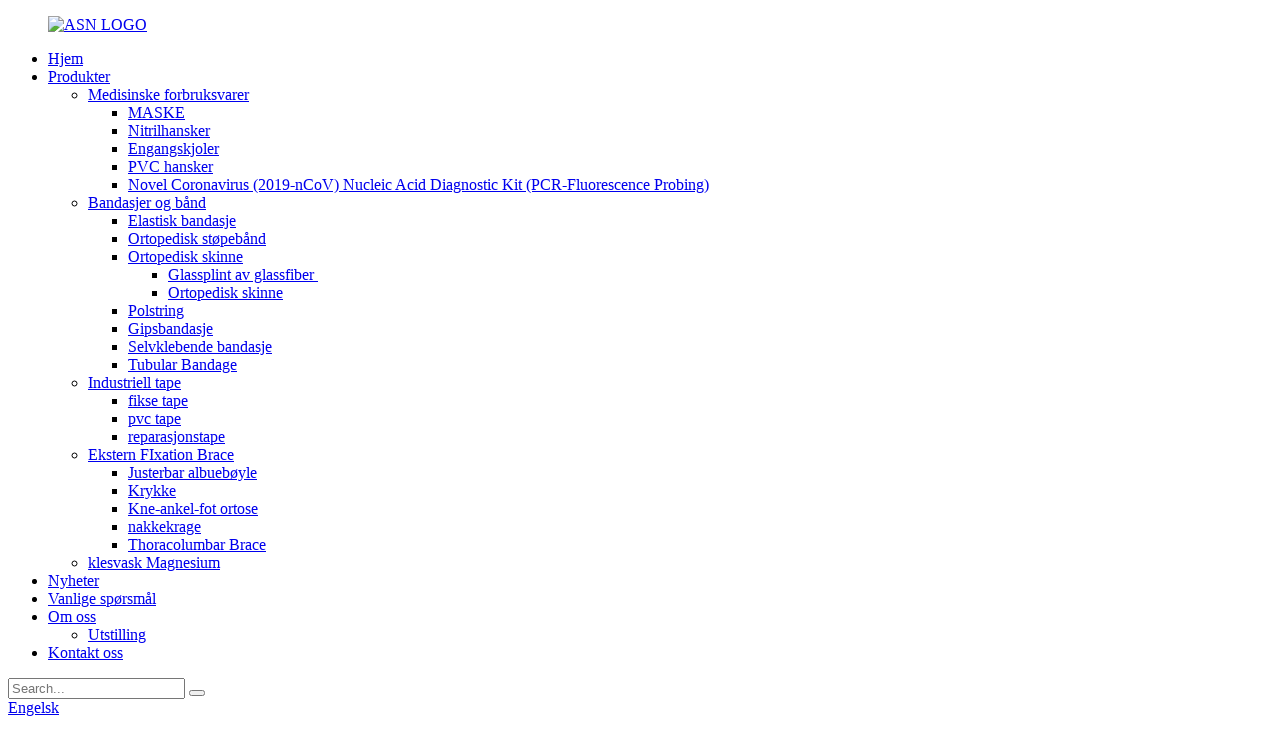

--- FILE ---
content_type: text/html
request_url: http://no.asnmed.com/orthopedic-splint/
body_size: 7722
content:
<!DOCTYPE html>
<html dir="ltr" lang="en">
<head>
<meta content="text/html; charset=utf-8" http-equiv="Content-Type"/>
<title>Ortopedisk skinne Produsenter og leverandører | China Orthopedic Splint Factory</title>
<meta content="width=device-width,initial-scale=1,minimum-scale=1,maximum-scale=1,user-scalable=no" name="viewport"/>
<link href="" rel="apple-touch-icon-precomposed"/>
<meta content="telephone=no" name="format-detection"/>
<meta content="yes" name="apple-mobile-web-app-capable"/>
<meta content="black" name="apple-mobile-web-app-status-bar-style"/>
<link href="//cdncn.goodao.net/asnmed/style/global/style.css" rel="stylesheet"/>
<link href="//cdncn.goodao.net/asnmed/style/public/public.css" rel="stylesheet"/>
<link href="//cdncn.goodao.net/asnmed/ico.png" rel="shortcut icon"/>
<link href="https://www.asnmed.com/orthopedic-splint/" rel="canonical"/>
<meta content="Ortopediske skinnerprodusenter, fabrikker, leverandører fra Kina, velkommen alle hyggelige kjøpere kommuniserer detaljer om produkter og ideer med oss!" name="description"/>
</head>
<body>
<div class="container">
<!-- web_head start -->
<header class="web_head">
<section class="head_layer">
<div class="layout">
<figure class="logo"> <a href="http://no.asnmed.com/"> <img alt="ASN LOGO" src="//cdncn.goodao.net/asnmed/logooo.png"/>
</a></figure>
<nav class="nav_wrap">
<ul class="head_nav">
<li><a href="/">Hjem</a></li>
<li class="current-menu-ancestor"><a href="http://no.asnmed.com/products/">Produkter</a>
<ul class="sub-menu">
<li><a href="http://no.asnmed.com/medical-consumables/">Medisinske forbruksvarer</a>
<ul class="sub-menu">
<li><a href="http://no.asnmed.com/mask/">MASKE</a></li>
<li><a href="http://no.asnmed.com/nitrile-gloves/">Nitrilhansker</a></li>
<li><a href="http://no.asnmed.com/disposable-gowns/">Engangskjoler</a></li>
<li><a href="http://no.asnmed.com/pvc-gloves/">PVC hansker</a></li>
<li><a href="http://no.asnmed.com/novel-coronavirus2019-ncov-nucleic-acid-diagnostic-kit-pcr-fluorescence-probing/">Novel Coronavirus (2019-nCoV) Nucleic Acid Diagnostic Kit (PCR-Fluorescence Probing)</a></li>
</ul>
</li>
<li class="current-menu-ancestor current-menu-parent"><a href="http://no.asnmed.com/bandages-tapes/">Bandasjer og bånd</a>
<ul class="sub-menu">
<li><a href="http://no.asnmed.com/elastic-bandage/">Elastisk bandasje</a></li>
<li><a href="http://no.asnmed.com/orthopedic-casting-tape/">Ortopedisk støpebånd</a></li>
<li class="nav-current"><a href="http://no.asnmed.com/orthopedic-splint/">Ortopedisk skinne</a>
<ul class="sub-menu">
<li><a href="http://no.asnmed.com/fiberglass-roll-splint/">Glassplint av glassfiber </a></li>
<li><a href="http://no.asnmed.com/orthopedic-splint-orthopedic-splint/">Ortopedisk skinne</a></li>
</ul>
</li>
<li><a href="http://no.asnmed.com/padding/">Polstring</a></li>
<li><a href="http://no.asnmed.com/plaster-bandage/">Gipsbandasje</a></li>
<li><a href="http://no.asnmed.com/self-adhesive-bandage/">Selvklebende bandasje</a></li>
<li><a href="http://no.asnmed.com/tubular-bandage/">Tubular Bandage</a></li>
</ul>
</li>
<li><a href="http://no.asnmed.com/industrial-tape/">Industriell tape</a>
<ul class="sub-menu">
<li><a href="http://no.asnmed.com/fix-tape/">fikse tape</a></li>
<li><a href="http://no.asnmed.com/pvc-tape/">pvc tape</a></li>
<li><a href="http://no.asnmed.com/repair-tape/">reparasjonstape</a></li>
</ul>
</li>
<li><a href="http://no.asnmed.com/external-fixation-brace/">Ekstern FIxation Brace</a>
<ul class="sub-menu">
<li><a href="http://no.asnmed.com/adjustable-elbow-brace/">Justerbar albuebøyle</a></li>
<li><a href="http://no.asnmed.com/crutch/">Krykke</a></li>
<li><a href="http://no.asnmed.com/knee-ankle-foot-orthosis/">Kne-ankel-fot ortose</a></li>
<li><a href="http://no.asnmed.com/neck-brace/">nakkekrage</a></li>
<li><a href="http://no.asnmed.com/thoracolumbar-brace/">Thoracolumbar Brace</a></li>
</ul>
</li>
<li><a href="http://no.asnmed.com/laundry-magnesium/">klesvask Magnesium</a></li>
</ul>
</li>
<li><a href="/news/">Nyheter</a></li>
<li><a href="http://no.asnmed.com/faqs/">Vanlige spørsmål</a></li>
<li><a href="http://no.asnmed.com/about-us/">Om oss</a>
<ul class="sub-menu">
<li><a href="http://no.asnmed.com/exhibition/">Utstilling</a></li>
</ul>
</li>
<li><a href="http://no.asnmed.com/contact-us/">Kontakt oss</a></li>
</ul>
</nav>
<div class="head_right">
<div class="head-search">
<form action="/search.php" method="get">
<input class="search-ipt" name="s" placeholder="Search..."/>
<input name="cat" type="hidden" value="490"/>
<button class="search-btn" type="submit"></button>
<span class="btn--search" id="btn-search"></span>
</form>
</div>
<div class="change-language ensemble">
<div class="change-language-info">
<div class="change-language-title medium-title">
<div class="language-flag language-flag-en"><a href="https://www.asnmed.com/"><b class="country-flag"></b><span>Engelsk</span> </a></div>
<b class="language-icon"></b>
</div>
<div class="change-language-cont sub-content">
<div class="empty"></div>
</div>
</div>
</div>
<!--theme260-->
</div>
</div>
</section>
</header>
<!--// web_head end -->
<!-- sys_sub_head -->
<section class="sys_sub_head">
<!-- swiper -->
<div class="head_bn_slider">
<div class="swiper-container">
<ul class="head_bn_items swiper-wrapper">
<li class="head_bn_item swiper-slide"><img alt="" src="//cdncn.goodao.net/asnmed/style/global/img/demo/head_banner_01.jpg"/></li>
</ul>
</div>
<div class="swiper-control">
<div class="swiper-pagination"></div>
</div>
</div>
<div class="path_bar">
<div class="layout">
<ul>
<li> <a href="http://no.asnmed.com/" itemprop="breadcrumb">Hjem</a></li><li> <a href="http://no.asnmed.com/products/" itemprop="breadcrumb" title="Products">Produkter</a> </li><li> <a href="http://no.asnmed.com/bandages-tapes/" itemprop="breadcrumb" title="Bandages &amp; Tapes">Bandasjer og bånd</a> </li><li> <a href="#">Ortopedisk skinne</a></li>
</ul>
</div>
</div>
</section>
<section class="web_main page_main">
<div class="layout">
<aside class="aside">
<section class="aside-wrap">
<section class="side-widget">
<div class="side-tit-bar">
<h4 class="side-tit">Kategorier</h4>
</div>
<ul class="side-cate">
<li><a href="http://no.asnmed.com/medical-consumables/">Medisinske forbruksvarer</a>
<ul class="sub-menu">
<li><a href="http://no.asnmed.com/mask/">MASKE</a></li>
<li><a href="http://no.asnmed.com/nitrile-gloves/">Nitrilhansker</a></li>
<li><a href="http://no.asnmed.com/disposable-gowns/">Engangskjoler</a></li>
<li><a href="http://no.asnmed.com/pvc-gloves/">PVC hansker</a></li>
<li><a href="http://no.asnmed.com/novel-coronavirus2019-ncov-nucleic-acid-diagnostic-kit-pcr-fluorescence-probing/">Novel Coronavirus (2019-nCoV) Nucleic Acid Diagnostic Kit (PCR-Fluorescence Probing)</a></li>
</ul>
</li>
<li class="current-menu-ancestor current-menu-parent"><a href="http://no.asnmed.com/bandages-tapes/">Bandasjer og bånd</a>
<ul class="sub-menu">
<li><a href="http://no.asnmed.com/elastic-bandage/">Elastisk bandasje</a></li>
<li><a href="http://no.asnmed.com/orthopedic-casting-tape/">Ortopedisk støpebånd</a></li>
<li class="nav-current"><a href="http://no.asnmed.com/orthopedic-splint/">Ortopedisk skinne</a></li>
<li><a href="http://no.asnmed.com/padding/">Polstring</a></li>
<li><a href="http://no.asnmed.com/plaster-bandage/">Gipsbandasje</a></li>
<li><a href="http://no.asnmed.com/self-adhesive-bandage/">Selvklebende bandasje</a></li>
<li><a href="http://no.asnmed.com/tubular-bandage/">Tubular Bandage</a></li>
</ul>
</li>
<li><a href="http://no.asnmed.com/industrial-tape/">Industriell tape</a>
<ul class="sub-menu">
<li><a href="http://no.asnmed.com/fix-tape/">fikse tape</a></li>
<li><a href="http://no.asnmed.com/pvc-tape/">pvc tape</a></li>
<li><a href="http://no.asnmed.com/repair-tape/">reparasjonstape</a></li>
</ul>
</li>
<li><a href="http://no.asnmed.com/external-fixation-brace/">Ekstern FIxation Brace</a>
<ul class="sub-menu">
<li><a href="http://no.asnmed.com/adjustable-elbow-brace/">Justerbar albuebøyle</a></li>
<li><a href="http://no.asnmed.com/crutch/">Krykke</a></li>
<li><a href="http://no.asnmed.com/knee-ankle-foot-orthosis/">Kne-ankel-fot ortose</a></li>
<li><a href="http://no.asnmed.com/neck-brace/">nakkekrage</a></li>
<li><a href="http://no.asnmed.com/thoracolumbar-brace/">Thoracolumbar Brace</a></li>
</ul>
</li>
<li><a href="http://no.asnmed.com/laundry-magnesium/">klesvask Magnesium</a></li>
</ul>
</section>
<div class="side-widget">
<div class="side-tit-bar">
<h2 class="side-tit">Utvalgte produkter</h2>
</div>
<div class="side-product-items">
<div class="items_content">
<div class="side_slider">
<ul class="swiper-wrapper">
<li class="swiper-slide gm-sep side_product_item">
<figure> <a class="item-img" href="http://no.asnmed.com/orthopedic-casting-tape-product/"><img alt="Orthopedic Casting tape" src="//cdncn.goodao.net/asnmed/0122-300x300.jpg"/></a>
<figcaption>
<h3 class="item_title"><a href="http://no.asnmed.com/orthopedic-casting-tape-product/">Ortopedisk støpebånd</a></h3>
</figcaption>
</figure>
</li>
<li class="swiper-slide gm-sep side_product_item">
<figure> <a class="item-img" href="http://no.asnmed.com/anti-coronavirus-covid-19-medical-disposable-3ply-surgical-face-masks-product/"><img alt="Anti-coronavirus (COVID-19) Medical &amp; Disp..." src="//cdncn.goodao.net/asnmed/101-300x300.jpg"/></a>
<figcaption>
<h3 class="item_title"><a href="http://no.asnmed.com/anti-coronavirus-covid-19-medical-disposable-3ply-surgical-face-masks-product/">Anti-coronavirus (COVID-19) ...</a></h3>
</figcaption>
</figure>
</li>
<li class="swiper-slide gm-sep side_product_item">
<figure> <a class="item-img" href="http://no.asnmed.com/nitrile-gloves-product/"><img alt="Nitrile Gloves" src="//cdncn.goodao.net/asnmed/0112-300x300.jpg"/></a>
<figcaption>
<h3 class="item_title"><a href="http://no.asnmed.com/nitrile-gloves-product/">Nitrilhansker</a></h3>
</figcaption>
</figure>
</li>
<li class="swiper-slide gm-sep side_product_item">
<figure> <a class="item-img" href="http://no.asnmed.com/pvc-gloves-product/"><img alt="PVC gloves" src="//cdncn.goodao.net/asnmed/1-300x300.jpg"/></a>
<figcaption>
<h3 class="item_title"><a href="http://no.asnmed.com/pvc-gloves-product/">PVC hansker</a></h3>
</figcaption>
</figure>
</li>
<li class="swiper-slide gm-sep side_product_item">
<figure> <a class="item-img" href="http://no.asnmed.com/disposable-isolation-clothes-in-safety-clothing-waterproof-isolation-cover-gown-clothes-product/"><img alt="Disposable Isolation Clothes in safety clothing..." src="//cdncn.goodao.net/asnmed/026-300x300.jpg"/></a>
<figcaption>
<h3 class="item_title"><a href="http://no.asnmed.com/disposable-isolation-clothes-in-safety-clothing-waterproof-isolation-cover-gown-clothes-product/">Engangsisolasjonsklær ...</a></h3>
</figcaption>
</figure>
</li>
</ul>
</div>
<div class="btn-prev"></div>
<div class="btn-next"></div>
</div>
</div>
</div>
</section>
</aside> <section class="main">
<div class="product-list">
<ul class="product_list_items">
<li class="product_list_item">
<figure>
<span class="item_img"><img alt="Orthopedic Splint" src="//cdncn.goodao.net/asnmed/108-300x300.jpg"/><a href="http://no.asnmed.com/orthopedic-splint-product/" title="Orthopedic Splint"></a> </span>
<figcaption>
<div class="item_information">
<h3 class="item_title"><a href="http://no.asnmed.com/orthopedic-splint-product/" title="Orthopedic Splint">Ortopedisk skinne</a></h3>
<div class="item_info"><p>Ortopedisk skinne, bruddskinne, skinne med kort nedsenkingstid og høy styrke, lett vekt, lett permeabilitet, luftpermeabilitet, enkel å betjene, komfortabel, rask herdetid, god luftpermeabilitet, ikke støv, antibakteriell og deodorisering, forskjellige spesifikasjoner, lett å demontere.</p>
<p>Herdningshastighet Det forbenes i løpet av 3-5 minutter etter at pakken er åpnet og tåler vekt etter 20 minutter.</p>
</div>
</div>
<div class="product_btns">
<a class="priduct_btn_inquiry add_email12" href="javascript:">forespørsel</a><a class="priduct_btn_detail" href="http://no.asnmed.com/orthopedic-splint-product/">detalj</a>
</div>
</figcaption>
</figure>
</li>
<li class="product_list_item">
<figure>
<span class="item_img"><img alt="Fiberglass Roll Splint " src="//cdncn.goodao.net/asnmed/IMG_1885-300x300.jpg"/><a href="http://no.asnmed.com/fiberglass-roll-splint-product/" title="Fiberglass Roll Splint "></a> </span>
<figcaption>
<div class="item_information">
<h3 class="item_title"><a href="http://no.asnmed.com/fiberglass-roll-splint-product/" title="Fiberglass Roll Splint ">Glassplint av glassfiber </a></h3>
<div class="item_info"><p>Fiberglass Roll Splint kan tilpasses og kuttes til den nøyaktige lengden som trengs for mindre avfall og kostnadseffektiv produktbruk.</p>
<p>Enkelt å bruke, leveringssystem hjelper til med å sikre friskhet av skinner og redusert avfall.</p>
<p>Alt-i-ett-skinne gir enkel påføring og tidsbesparelse. Raskere påføring øker pasientens behandlingstid.</p>
<p>Mindre rotete enn gipsskinner for enkel påføring og raskere opprydding.</p>
<p>Gir sterk, lett støtte på få minutter for å oppmuntre til tidlig pasientmobilitet.</p>
<p>Allergivenlig, vannavstøtende polstring tørker mye raskere enn vanlig polstring.</p>
<p>Vannavvisende polstring fremmer brukervennlighet og raskere påføring.</p>
<p>Spaltemateriale av glassfiber i kortere lengde er pakket i et brukervennlig og lettforseglet system.</p>
</div>
</div>
<div class="product_btns">
<a class="priduct_btn_inquiry add_email12" href="javascript:">forespørsel</a><a class="priduct_btn_detail" href="http://no.asnmed.com/fiberglass-roll-splint-product/">detalj</a>
</div>
</figcaption>
</figure>
</li>
</ul>
<div class="page_bar">
<div class="pages"></div>
</div>
</div>
</section>
</div>
</section>
<!-- web_footer start -->
<footer class="web_footer" style="background-image: url(//cdncn.goodao.net/asnmed/style/global/img/demo/footer_bg.jpg)">
<div class="foor_service">
<div class="layout">
<figure class="foot_logo"> <img alt="ASN LOGO" src="//cdncn.goodao.net/asnmed/logooo.png"/>
</figure>
<nav class="foot_nav">
<ul>
<li><a href="http://no.asnmed.com/about-us/">Om oss</a></li>
<li><a href="http://no.asnmed.com/faqs/">Vanlige spørsmål</a></li>
<li><a href="http://no.asnmed.com/exhibition/">Utstilling</a></li>
<li><a href="http://no.asnmed.com/contact-us/">Kontakt oss</a></li>
</ul>
</nav>
<address class="foot_contact_list">
</address><ul>
<li class="contact_item">
<div class="contact_txt"><span class="item_label">TELEFON:</span> <span class="item_val"><a href="tel:0086-13951867774">0086-13951867774</a></span></div> <div class="contact_txt"><span class="item_label">E-POST:</span> <span class="item_val"><a class="add_email12" href="javascript:">jeremy@asn-china.com</a></span></div> <div class="contact_txt"><span class="item_label">ADRESSE:</span> <span class="item_val">Industrial Park, 16. Feiyao Road, Huai 'an, Jiangsu</span></div> </li>
</ul>
<a href="/featured/">Varme produkter</a> - <a href="/sitemap.xml">Sitemap</a>
<br/></div>
<ul class="foot_sns">
<li><a href="" target="_blank"><img alt="facebook" src="//cdncn.goodao.net/asnmed/sns01-3.png"/></a></li>
<li><a href="" target="_blank"><img alt="youtube" src="//cdncn.goodao.net/asnmed/sns04-3.png"/></a></li>
<li><a href="" target="_blank"><img alt="twitter" src="//cdncn.goodao.net/asnmed/sns03-3.png"/></a></li>
<li><a href="" target="_blank"><img alt="instagram" src="//cdncn.goodao.net/asnmed/sns02-1.png"/></a></li>
</ul>
</div>
</footer></div>
<!--// web_footer end -->
<!--// container end -->
<aside class="scrollsidebar" id="scrollsidebar">
<div class="side_content">
<div class="side_list">
<header class="hd"><img alt="Online Inuiry" src="//cdn.goodao.net/title_pic.png"/></header>
<div class="cont">
<li><a class="email" href="javascript:" onclick="showMsgPop();">Send e-post</a></li>
</div>
<div class="side_title"><a class="close_btn"><span>x</span></a></div>
</div>
</div>
<div class="show_btn"></div>
</aside>
<div class="inquiry-pop-bd">
<div class="inquiry-pop"> <i class="ico-close-pop" onclick="hideMsgPop();"></i>
<script src="//www.globalso.site/form.js" type="text/javascript"></script>
</div>
</div>
<script src="//cdncn.goodao.net/asnmed/style/global/js/jquery.min.js" type="text/javascript"></script>
<script src="//cdncn.goodao.net/asnmed/style/global/js/common.js" type="text/javascript"></script>
<script src="//cdncn.goodao.net/asnmed/style/public/public.js" type="text/javascript"></script>
<!--[if lt IE 9]>
<script src="//cdncn.goodao.net/asnmed/style/global/js/html5.js"></script>
<![endif]-->
<script type="text/javascript">

if(typeof jQuery == 'undefined' || typeof jQuery.fn.on == 'undefined') {
	document.write('<script src="https://www.asnmed.com/wp-content/plugins/bb-plugin/js/jquery.js"><\/script>');
	document.write('<script src="https://www.asnmed.com/wp-content/plugins/bb-plugin/js/jquery.migrate.min.js"><\/script>');
}

</script><ul class="prisna-wp-translate-seo" id="prisna-translator-seo"><li class="language-flag language-flag-en"><a href="https://www.asnmed.com/orthopedic-splint/" target="_blank" title="English"><b class="country-flag"></b><span>Engelsk</span></a></li><li class="language-flag language-flag-fr"><a href="http://fr.asnmed.com/orthopedic-splint/" target="_blank" title="French"><b class="country-flag"></b><span>fransk</span></a></li><li class="language-flag language-flag-de"><a href="http://de.asnmed.com/orthopedic-splint/" target="_blank" title="German"><b class="country-flag"></b><span>tysk</span></a></li><li class="language-flag language-flag-pt"><a href="http://pt.asnmed.com/orthopedic-splint/" target="_blank" title="Portuguese"><b class="country-flag"></b><span>Portugisisk</span></a></li><li class="language-flag language-flag-es"><a href="http://es.asnmed.com/orthopedic-splint/" target="_blank" title="Spanish"><b class="country-flag"></b><span>Spansk</span></a></li><li class="language-flag language-flag-ru"><a href="http://ru.asnmed.com/orthopedic-splint/" target="_blank" title="Russian"><b class="country-flag"></b><span>Russisk</span></a></li><li class="language-flag language-flag-ja"><a href="http://ja.asnmed.com/orthopedic-splint/" target="_blank" title="Japanese"><b class="country-flag"></b><span>Japansk</span></a></li><li class="language-flag language-flag-ko"><a href="http://ko.asnmed.com/orthopedic-splint/" target="_blank" title="Korean"><b class="country-flag"></b><span>Koreansk</span></a></li><li class="language-flag language-flag-ar"><a href="http://ar.asnmed.com/orthopedic-splint/" target="_blank" title="Arabic"><b class="country-flag"></b><span>Arabisk</span></a></li><li class="language-flag language-flag-ga"><a href="http://ga.asnmed.com/orthopedic-splint/" target="_blank" title="Irish"><b class="country-flag"></b><span>irsk</span></a></li><li class="language-flag language-flag-el"><a href="http://el.asnmed.com/orthopedic-splint/" target="_blank" title="Greek"><b class="country-flag"></b><span>gresk</span></a></li><li class="language-flag language-flag-tr"><a href="http://tr.asnmed.com/orthopedic-splint/" target="_blank" title="Turkish"><b class="country-flag"></b><span>Tyrkisk</span></a></li><li class="language-flag language-flag-it"><a href="http://it.asnmed.com/orthopedic-splint/" target="_blank" title="Italian"><b class="country-flag"></b><span>Italiensk</span></a></li><li class="language-flag language-flag-da"><a href="http://da.asnmed.com/orthopedic-splint/" target="_blank" title="Danish"><b class="country-flag"></b><span>dansk</span></a></li><li class="language-flag language-flag-ro"><a href="http://ro.asnmed.com/orthopedic-splint/" target="_blank" title="Romanian"><b class="country-flag"></b><span>Rumensk</span></a></li><li class="language-flag language-flag-id"><a href="http://id.asnmed.com/orthopedic-splint/" target="_blank" title="Indonesian"><b class="country-flag"></b><span>Indonesisk</span></a></li><li class="language-flag language-flag-cs"><a href="http://cs.asnmed.com/orthopedic-splint/" target="_blank" title="Czech"><b class="country-flag"></b><span>Tsjekkisk</span></a></li><li class="language-flag language-flag-af"><a href="http://af.asnmed.com/orthopedic-splint/" target="_blank" title="Afrikaans"><b class="country-flag"></b><span>Afrikaans</span></a></li><li class="language-flag language-flag-sv"><a href="http://sv.asnmed.com/orthopedic-splint/" target="_blank" title="Swedish"><b class="country-flag"></b><span>svensk</span></a></li><li class="language-flag language-flag-pl"><a href="http://pl.asnmed.com/orthopedic-splint/" target="_blank" title="Polish"><b class="country-flag"></b><span>Pusse</span></a></li><li class="language-flag language-flag-eu"><a href="http://eu.asnmed.com/orthopedic-splint/" target="_blank" title="Basque"><b class="country-flag"></b><span>Baskisk</span></a></li><li class="language-flag language-flag-ca"><a href="http://ca.asnmed.com/orthopedic-splint/" target="_blank" title="Catalan"><b class="country-flag"></b><span>Katalansk</span></a></li><li class="language-flag language-flag-eo"><a href="http://eo.asnmed.com/orthopedic-splint/" target="_blank" title="Esperanto"><b class="country-flag"></b><span>Esperanto</span></a></li><li class="language-flag language-flag-hi"><a href="http://hi.asnmed.com/orthopedic-splint/" target="_blank" title="Hindi"><b class="country-flag"></b><span>Hindi</span></a></li><li class="language-flag language-flag-lo"><a href="http://lo.asnmed.com/orthopedic-splint/" target="_blank" title="Lao"><b class="country-flag"></b><span>Lao</span></a></li><li class="language-flag language-flag-sq"><a href="http://sq.asnmed.com/orthopedic-splint/" target="_blank" title="Albanian"><b class="country-flag"></b><span>Albansk</span></a></li><li class="language-flag language-flag-am"><a href="http://am.asnmed.com/orthopedic-splint/" target="_blank" title="Amharic"><b class="country-flag"></b><span>Amharisk</span></a></li><li class="language-flag language-flag-hy"><a href="http://hy.asnmed.com/orthopedic-splint/" target="_blank" title="Armenian"><b class="country-flag"></b><span>Armensk</span></a></li><li class="language-flag language-flag-az"><a href="http://az.asnmed.com/orthopedic-splint/" target="_blank" title="Azerbaijani"><b class="country-flag"></b><span>Aserbajdsjansk</span></a></li><li class="language-flag language-flag-be"><a href="http://be.asnmed.com/orthopedic-splint/" target="_blank" title="Belarusian"><b class="country-flag"></b><span>Hviterussisk</span></a></li><li class="language-flag language-flag-bn"><a href="http://bn.asnmed.com/orthopedic-splint/" target="_blank" title="Bengali"><b class="country-flag"></b><span>Bengali</span></a></li><li class="language-flag language-flag-bs"><a href="http://bs.asnmed.com/orthopedic-splint/" target="_blank" title="Bosnian"><b class="country-flag"></b><span>Bosnisk</span></a></li><li class="language-flag language-flag-bg"><a href="http://bg.asnmed.com/orthopedic-splint/" target="_blank" title="Bulgarian"><b class="country-flag"></b><span>Bulgarsk</span></a></li><li class="language-flag language-flag-ceb"><a href="http://ceb.asnmed.com/orthopedic-splint/" target="_blank" title="Cebuano"><b class="country-flag"></b><span>Cebuano</span></a></li><li class="language-flag language-flag-ny"><a href="http://ny.asnmed.com/orthopedic-splint/" target="_blank" title="Chichewa"><b class="country-flag"></b><span>Chichewa</span></a></li><li class="language-flag language-flag-co"><a href="http://co.asnmed.com/orthopedic-splint/" target="_blank" title="Corsican"><b class="country-flag"></b><span>Korsikansk</span></a></li><li class="language-flag language-flag-hr"><a href="http://hr.asnmed.com/orthopedic-splint/" target="_blank" title="Croatian"><b class="country-flag"></b><span>Kroatisk</span></a></li><li class="language-flag language-flag-nl"><a href="http://nl.asnmed.com/orthopedic-splint/" target="_blank" title="Dutch"><b class="country-flag"></b><span>nederlandsk</span></a></li><li class="language-flag language-flag-et"><a href="http://et.asnmed.com/orthopedic-splint/" target="_blank" title="Estonian"><b class="country-flag"></b><span>Estisk</span></a></li><li class="language-flag language-flag-tl"><a href="http://tl.asnmed.com/orthopedic-splint/" target="_blank" title="Filipino"><b class="country-flag"></b><span>Filippinsk</span></a></li><li class="language-flag language-flag-fi"><a href="http://fi.asnmed.com/orthopedic-splint/" target="_blank" title="Finnish"><b class="country-flag"></b><span>Finsk</span></a></li><li class="language-flag language-flag-fy"><a href="http://fy.asnmed.com/orthopedic-splint/" target="_blank" title="Frisian"><b class="country-flag"></b><span>Frisisk</span></a></li><li class="language-flag language-flag-gl"><a href="http://gl.asnmed.com/orthopedic-splint/" target="_blank" title="Galician"><b class="country-flag"></b><span>Galisisk</span></a></li><li class="language-flag language-flag-ka"><a href="http://ka.asnmed.com/orthopedic-splint/" target="_blank" title="Georgian"><b class="country-flag"></b><span>Georgisk</span></a></li><li class="language-flag language-flag-gu"><a href="http://gu.asnmed.com/orthopedic-splint/" target="_blank" title="Gujarati"><b class="country-flag"></b><span>Gujarati</span></a></li><li class="language-flag language-flag-ht"><a href="http://ht.asnmed.com/orthopedic-splint/" target="_blank" title="Haitian"><b class="country-flag"></b><span>Haitisk</span></a></li><li class="language-flag language-flag-ha"><a href="http://ha.asnmed.com/orthopedic-splint/" target="_blank" title="Hausa"><b class="country-flag"></b><span>Hausa</span></a></li><li class="language-flag language-flag-haw"><a href="http://haw.asnmed.com/orthopedic-splint/" target="_blank" title="Hawaiian"><b class="country-flag"></b><span>Hawaiisk</span></a></li><li class="language-flag language-flag-iw"><a href="http://iw.asnmed.com/orthopedic-splint/" target="_blank" title="Hebrew"><b class="country-flag"></b><span>Hebraisk</span></a></li><li class="language-flag language-flag-hmn"><a href="http://hmn.asnmed.com/orthopedic-splint/" target="_blank" title="Hmong"><b class="country-flag"></b><span>Hmong</span></a></li><li class="language-flag language-flag-hu"><a href="http://hu.asnmed.com/orthopedic-splint/" target="_blank" title="Hungarian"><b class="country-flag"></b><span>Ungarsk</span></a></li><li class="language-flag language-flag-is"><a href="http://is.asnmed.com/orthopedic-splint/" target="_blank" title="Icelandic"><b class="country-flag"></b><span>islandsk</span></a></li><li class="language-flag language-flag-ig"><a href="http://ig.asnmed.com/orthopedic-splint/" target="_blank" title="Igbo"><b class="country-flag"></b><span>Igbo</span></a></li><li class="language-flag language-flag-jw"><a href="http://jw.asnmed.com/orthopedic-splint/" target="_blank" title="Javanese"><b class="country-flag"></b><span>Javanesisk</span></a></li><li class="language-flag language-flag-kn"><a href="http://kn.asnmed.com/orthopedic-splint/" target="_blank" title="Kannada"><b class="country-flag"></b><span>Kannada</span></a></li><li class="language-flag language-flag-kk"><a href="http://kk.asnmed.com/orthopedic-splint/" target="_blank" title="Kazakh"><b class="country-flag"></b><span>Kasakhisk</span></a></li><li class="language-flag language-flag-km"><a href="http://km.asnmed.com/orthopedic-splint/" target="_blank" title="Khmer"><b class="country-flag"></b><span>Khmer</span></a></li><li class="language-flag language-flag-ku"><a href="http://ku.asnmed.com/orthopedic-splint/" target="_blank" title="Kurdish"><b class="country-flag"></b><span>Kurdisk</span></a></li><li class="language-flag language-flag-ky"><a href="http://ky.asnmed.com/orthopedic-splint/" target="_blank" title="Kyrgyz"><b class="country-flag"></b><span>Kirgisisk</span></a></li><li class="language-flag language-flag-la"><a href="http://la.asnmed.com/orthopedic-splint/" target="_blank" title="Latin"><b class="country-flag"></b><span>Latin</span></a></li><li class="language-flag language-flag-lv"><a href="http://lv.asnmed.com/orthopedic-splint/" target="_blank" title="Latvian"><b class="country-flag"></b><span>Lettisk</span></a></li><li class="language-flag language-flag-lt"><a href="http://lt.asnmed.com/orthopedic-splint/" target="_blank" title="Lithuanian"><b class="country-flag"></b><span>Litauisk</span></a></li><li class="language-flag language-flag-lb"><a href="http://lb.asnmed.com/orthopedic-splint/" target="_blank" title="Luxembou.."><b class="country-flag"></b><span>Luxembou ..</span></a></li><li class="language-flag language-flag-mk"><a href="http://mk.asnmed.com/orthopedic-splint/" target="_blank" title="Macedonian"><b class="country-flag"></b><span>Makedonsk</span></a></li><li class="language-flag language-flag-mg"><a href="http://mg.asnmed.com/orthopedic-splint/" target="_blank" title="Malagasy"><b class="country-flag"></b><span>Madagaskisk</span></a></li><li class="language-flag language-flag-ms"><a href="http://ms.asnmed.com/orthopedic-splint/" target="_blank" title="Malay"><b class="country-flag"></b><span>Malaysisk</span></a></li><li class="language-flag language-flag-ml"><a href="http://ml.asnmed.com/orthopedic-splint/" target="_blank" title="Malayalam"><b class="country-flag"></b><span>Malayalam</span></a></li><li class="language-flag language-flag-mt"><a href="http://mt.asnmed.com/orthopedic-splint/" target="_blank" title="Maltese"><b class="country-flag"></b><span>Maltesisk</span></a></li><li class="language-flag language-flag-mi"><a href="http://mi.asnmed.com/orthopedic-splint/" target="_blank" title="Maori"><b class="country-flag"></b><span>Maori</span></a></li><li class="language-flag language-flag-mr"><a href="http://mr.asnmed.com/orthopedic-splint/" target="_blank" title="Marathi"><b class="country-flag"></b><span>Marathi</span></a></li><li class="language-flag language-flag-mn"><a href="http://mn.asnmed.com/orthopedic-splint/" target="_blank" title="Mongolian"><b class="country-flag"></b><span>Mongolsk</span></a></li><li class="language-flag language-flag-my"><a href="http://my.asnmed.com/orthopedic-splint/" target="_blank" title="Burmese"><b class="country-flag"></b><span>Burmesisk</span></a></li><li class="language-flag language-flag-ne"><a href="http://ne.asnmed.com/orthopedic-splint/" target="_blank" title="Nepali"><b class="country-flag"></b><span>Nepalesisk</span></a></li><li class="language-flag language-flag-no"><a href="http://no.asnmed.com/orthopedic-splint/" target="_blank" title="Norwegian"><b class="country-flag"></b><span>norsk</span></a></li><li class="language-flag language-flag-ps"><a href="http://ps.asnmed.com/orthopedic-splint/" target="_blank" title="Pashto"><b class="country-flag"></b><span>Pashto</span></a></li><li class="language-flag language-flag-fa"><a href="http://fa.asnmed.com/orthopedic-splint/" target="_blank" title="Persian"><b class="country-flag"></b><span>Persisk</span></a></li><li class="language-flag language-flag-pa"><a href="http://pa.asnmed.com/orthopedic-splint/" target="_blank" title="Punjabi"><b class="country-flag"></b><span>Punjabi</span></a></li><li class="language-flag language-flag-sr"><a href="http://sr.asnmed.com/orthopedic-splint/" target="_blank" title="Serbian"><b class="country-flag"></b><span>Serbisk</span></a></li><li class="language-flag language-flag-st"><a href="http://st.asnmed.com/orthopedic-splint/" target="_blank" title="Sesotho"><b class="country-flag"></b><span>Sesotho</span></a></li><li class="language-flag language-flag-si"><a href="http://si.asnmed.com/orthopedic-splint/" target="_blank" title="Sinhala"><b class="country-flag"></b><span>Sinhala</span></a></li><li class="language-flag language-flag-sk"><a href="http://sk.asnmed.com/orthopedic-splint/" target="_blank" title="Slovak"><b class="country-flag"></b><span>Slovakisk</span></a></li><li class="language-flag language-flag-sl"><a href="http://sl.asnmed.com/orthopedic-splint/" target="_blank" title="Slovenian"><b class="country-flag"></b><span>Slovensk</span></a></li><li class="language-flag language-flag-so"><a href="http://so.asnmed.com/orthopedic-splint/" target="_blank" title="Somali"><b class="country-flag"></b><span>Somalisk</span></a></li><li class="language-flag language-flag-sm"><a href="http://sm.asnmed.com/orthopedic-splint/" target="_blank" title="Samoan"><b class="country-flag"></b><span>Samoansk</span></a></li><li class="language-flag language-flag-gd"><a href="http://gd.asnmed.com/orthopedic-splint/" target="_blank" title="Scots Gaelic"><b class="country-flag"></b><span>Skotsk gælisk</span></a></li><li class="language-flag language-flag-sn"><a href="http://sn.asnmed.com/orthopedic-splint/" target="_blank" title="Shona"><b class="country-flag"></b><span>Shona</span></a></li><li class="language-flag language-flag-sd"><a href="http://sd.asnmed.com/orthopedic-splint/" target="_blank" title="Sindhi"><b class="country-flag"></b><span>Sindhi</span></a></li><li class="language-flag language-flag-su"><a href="http://su.asnmed.com/orthopedic-splint/" target="_blank" title="Sundanese"><b class="country-flag"></b><span>Sundanesisk</span></a></li><li class="language-flag language-flag-sw"><a href="http://sw.asnmed.com/orthopedic-splint/" target="_blank" title="Swahili"><b class="country-flag"></b><span>Swahili</span></a></li><li class="language-flag language-flag-tg"><a href="http://tg.asnmed.com/orthopedic-splint/" target="_blank" title="Tajik"><b class="country-flag"></b><span>Tadsjikisk</span></a></li><li class="language-flag language-flag-ta"><a href="http://ta.asnmed.com/orthopedic-splint/" target="_blank" title="Tamil"><b class="country-flag"></b><span>Tamil</span></a></li><li class="language-flag language-flag-te"><a href="http://te.asnmed.com/orthopedic-splint/" target="_blank" title="Telugu"><b class="country-flag"></b><span>Telugu</span></a></li><li class="language-flag language-flag-th"><a href="http://th.asnmed.com/orthopedic-splint/" target="_blank" title="Thai"><b class="country-flag"></b><span>Thai</span></a></li><li class="language-flag language-flag-uk"><a href="http://uk.asnmed.com/orthopedic-splint/" target="_blank" title="Ukrainian"><b class="country-flag"></b><span>Ukrainsk</span></a></li><li class="language-flag language-flag-ur"><a href="http://ur.asnmed.com/orthopedic-splint/" target="_blank" title="Urdu"><b class="country-flag"></b><span>Urdu</span></a></li><li class="language-flag language-flag-uz"><a href="http://uz.asnmed.com/orthopedic-splint/" target="_blank" title="Uzbek"><b class="country-flag"></b><span>Usbekisk</span></a></li><li class="language-flag language-flag-vi"><a href="http://vi.asnmed.com/orthopedic-splint/" target="_blank" title="Vietnamese"><b class="country-flag"></b><span>Vietnamesisk</span></a></li><li class="language-flag language-flag-cy"><a href="http://cy.asnmed.com/orthopedic-splint/" target="_blank" title="Welsh"><b class="country-flag"></b><span>walisisk</span></a></li><li class="language-flag language-flag-xh"><a href="http://xh.asnmed.com/orthopedic-splint/" target="_blank" title="Xhosa"><b class="country-flag"></b><span>Xhosa</span></a></li><li class="language-flag language-flag-yi"><a href="http://yi.asnmed.com/orthopedic-splint/" target="_blank" title="Yiddish"><b class="country-flag"></b><span>Jiddisk</span></a></li><li class="language-flag language-flag-yo"><a href="http://yo.asnmed.com/orthopedic-splint/" target="_blank" title="Yoruba"><b class="country-flag"></b><span>Yoruba</span></a></li><li class="language-flag language-flag-zu"><a href="http://zu.asnmed.com/orthopedic-splint/" target="_blank" title="Zulu"><b class="country-flag"></b><span>Zulu</span></a></li></ul><link href="https://www.asnmed.com/uploads/bb-plugin/cache/1475-layout.css?ver=fc4f02a9a9b4595549bd6b4d92b7fe1b" id="fl-builder-layout-1475-css" media="all" rel="stylesheet" type="text/css"/>
<link href="https://www.asnmed.com/uploads/bb-plugin/cache/1473-layout-partial.css?ver=e35b2274ce3c36bfbe6e984f648827e0" id="fl-builder-layout-1473-css" media="all" rel="stylesheet" type="text/css"/>
<script src="https://www.asnmed.com/uploads/bb-plugin/cache/1475-layout.js?ver=fc4f02a9a9b4595549bd6b4d92b7fe1b" type="text/javascript"></script>
<script>
function getCookie(name) {
    var arg = name + "=";
    var alen = arg.length;
    var clen = document.cookie.length;
    var i = 0;
    while (i < clen) {
        var j = i + alen;
        if (document.cookie.substring(i, j) == arg) return getCookieVal(j);
        i = document.cookie.indexOf(" ", i) + 1;
        if (i == 0) break;
    }
    return null;
}
function setCookie(name, value) {
    var expDate = new Date();
    var argv = setCookie.arguments;
    var argc = setCookie.arguments.length;
    var expires = (argc > 2) ? argv[2] : null;
    var path = (argc > 3) ? argv[3] : null;
    var domain = (argc > 4) ? argv[4] : null;
    var secure = (argc > 5) ? argv[5] : false;
    if (expires != null) {
        expDate.setTime(expDate.getTime() + expires);
    }
    document.cookie = name + "=" + escape(value) + ((expires == null) ? "": ("; expires=" + expDate.toUTCString())) + ((path == null) ? "": ("; path=" + path)) + ((domain == null) ? "": ("; domain=" + domain)) + ((secure == true) ? "; secure": "");
}
function getCookieVal(offset) {
    var endstr = document.cookie.indexOf(";", offset);
    if (endstr == -1) endstr = document.cookie.length;
    return unescape(document.cookie.substring(offset, endstr));
}

var firstshow = 0;
var cfstatshowcookie = getCookie('easyiit_stats');
if (cfstatshowcookie != 1) {
    a = new Date();
    h = a.getHours();
    m = a.getMinutes();
    s = a.getSeconds();
    sparetime = 1000 * 60 * 60 * 24 * 1 - (h * 3600 + m * 60 + s) * 1000 - 1;
    setCookie('easyiit_stats', 1, sparetime, '/');
    firstshow = 1;
}
if (!navigator.cookieEnabled) {
    firstshow = 0;
}
var referrer = escape(document.referrer);
var currweb = escape(location.href);
var screenwidth = screen.width;
var screenheight = screen.height;
var screencolordepth = screen.colorDepth;
$(function($){
   $.get("https://www.asnmed.com/statistic.php", { action:'stats_init', assort:0, referrer:referrer, currweb:currweb , firstshow:firstshow ,screenwidth:screenwidth, screenheight: screenheight, screencolordepth: screencolordepth, ranstr: Math.random()},function(data){}, "json");
			
});
</script>
</body>
</html><!-- Globalso Cache file was created in 0.17228007316589 seconds, on 12-11-20 9:56:06 -->

--- FILE ---
content_type: text/css
request_url: https://www.asnmed.com/uploads/bb-plugin/cache/1473-layout-partial.css?ver=e35b2274ce3c36bfbe6e984f648827e0
body_size: 239
content:
 .fl-node-5f6c084f9cb7e > .fl-row-content-wrap {padding-top:0px;padding-right:0px;padding-bottom:0px;padding-left:0px;} .fl-node-5f6c084f9d0d9 > .fl-row-content-wrap {margin-top:20px;} .fl-node-5f6c084f9d0d9 > .fl-row-content-wrap {padding-right:0px;padding-bottom:0px;padding-left:0px;}.fl-node-5f6c084f9cbf8 {width: 100%;}.fl-node-5f6c084f9cd72 {width: 100%;}.fl-node-5f6c084f9ccb9 {width: 100%;}.fl-node-5f6c084f9d159 {width: 100%;}.fl-node-5f6c084f9d211 {width: 100%;}.fl-node-5f6c084f9d2c6 {width: 100%;}.fl-module-heading .fl-heading {padding: 0 !important;margin: 0 !important;}.fl-node-5f6c084f9cc34.fl-module-heading .fl-heading {text-align: left;}.fl-node-5f6c084f9cc34 h2.fl-heading a,.fl-node-5f6c084f9cc34 h2.fl-heading .fl-heading-text,.fl-node-5f6c084f9cc34 h2.fl-heading .fl-heading-text *,.fl-row .fl-col .fl-node-5f6c084f9cc34 h2.fl-heading .fl-heading-text {color: #000000;}.fl-node-5f6c084f9cdec .fl-separator {border-top:1px solid #cccccc;filter: alpha(opacity = 100);opacity: 1;margin: auto;}.fl-node-5f6c084f9d197.fl-module-heading .fl-heading {text-align: left;}.fl-node-5f6c084f9d197 h2.fl-heading a,.fl-node-5f6c084f9d197 h2.fl-heading .fl-heading-text,.fl-node-5f6c084f9d197 h2.fl-heading .fl-heading-text *,.fl-row .fl-col .fl-node-5f6c084f9d197 h2.fl-heading .fl-heading-text {color: #000000;}.fl-node-5f6c084f9d24d .fl-separator {border-top:1px solid #cccccc;filter: alpha(opacity = 100);opacity: 1;margin: auto;}